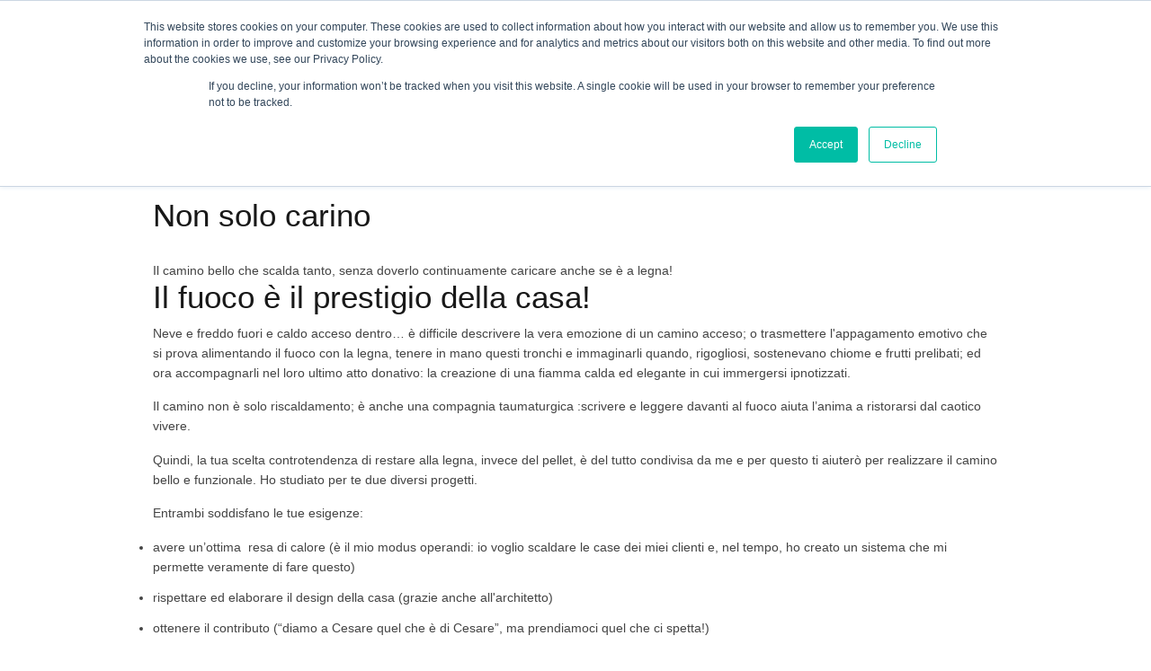

--- FILE ---
content_type: text/html; charset=UTF-8
request_url: https://fuocosicuro.com/zsales-camino-sparther-5-stelle-o-angolare/
body_size: 17750
content:
<!DOCTYPE html> <!--[if lt IE 7 ]><html class="ie ie6" dir="ltr" lang="it-IT" prefix="og: https://ogp.me/ns#"
 xmlns:og="http://ogp.me/ns#"
 xmlns:fb="http://ogp.me/ns/fb#"> <![endif]--> <!--[if IE 7 ]><html class="ie ie7" dir="ltr" lang="it-IT" prefix="og: https://ogp.me/ns#"
 xmlns:og="http://ogp.me/ns#"
 xmlns:fb="http://ogp.me/ns/fb#"> <![endif]--> <!--[if IE 8 ]><html class="ie ie8" dir="ltr" lang="it-IT" prefix="og: https://ogp.me/ns#"
 xmlns:og="http://ogp.me/ns#"
 xmlns:fb="http://ogp.me/ns/fb#"> <![endif]--> <!--[if (gte IE 9)|!(IE)]><!--><html dir="ltr" lang="it-IT" prefix="og: https://ogp.me/ns#"
 xmlns:og="http://ogp.me/ns#"
 xmlns:fb="http://ogp.me/ns/fb#"> <!--<![endif]--><head><meta http-equiv="Content-Type" content="text/html; charset=UTF-8" /><link rel="profile" href="https://gmpg.org/xfn/11" /><meta name="viewport" content="width=device-width, initial-scale=1, maximum-scale=1" /><link rel="pingback" href="https://fuocosicuro.com/xmlrpc.php" /><title>Camino Funzionale 5 stelle: il comodo prestigio della legna &mdash; Fuoco Sicuro</title><meta name="description" content="Il comodo camino a legna che scalda tanto e viene caricato poco grazie alla sua lunga autonomia.
Il prestigio della legna e la comodità di poche cariche!" /><meta name="keywords" content="camino legna, fuoco a legna, focolare, camino designe, lunga autonomia" /><meta property="og:type" content="article" /><meta property="og:url" content="https://fuocosicuro.com/zsales-camino-sparther-5-stelle-o-angolare/" /><meta property="og:title" content="Camino Funzionale 5 stelle: il comodo prestigio della legna &mdash; Fuoco Sicuro" /><meta property="og:description" content="Il comodo camino a legna che scalda tanto e viene caricato poco grazie alla sua lunga autonomia.
Il prestigio della legna e la comodità di poche cariche!" /><title>zsales camino sparther 5 stelle o angolare | Fuoco Sicuro</title><meta name="robots" content="max-image-preview:large" /><link rel="canonical" href="https://fuocosicuro.com/zsales-camino-sparther-5-stelle-o-angolare/" /><meta name="generator" content="All in One SEO (AIOSEO) 4.5.0" /><meta property="og:locale" content="it_IT" /><meta property="og:site_name" content="Fuoco Sicuro | Più Caldo, più sicuro, meno consumo!" /><meta property="og:type" content="article" /><meta property="og:title" content="zsales camino sparther 5 stelle o angolare | Fuoco Sicuro" /><meta property="og:url" content="https://fuocosicuro.com/zsales-camino-sparther-5-stelle-o-angolare/" /><meta property="og:image" content="https://fuocosicuro.com/wp-content/uploads/2019/05/cropped-logofuocosicuropic-1.png" /><meta property="og:image:secure_url" content="https://fuocosicuro.com/wp-content/uploads/2019/05/cropped-logofuocosicuropic-1.png" /><meta property="article:published_time" content="2020-08-07T21:00:47+00:00" /><meta property="article:modified_time" content="2021-04-30T17:11:07+00:00" /><meta name="twitter:card" content="summary" /><meta name="twitter:title" content="zsales camino sparther 5 stelle o angolare | Fuoco Sicuro" /><meta name="twitter:image" content="https://fuocosicuro.com/wp-content/uploads/2019/05/cropped-logofuocosicuropic-1.png" /><meta name="google" content="nositelinkssearchbox" /> <script type="application/ld+json" class="aioseo-schema">{"@context":"https:\/\/schema.org","@graph":[{"@type":"BreadcrumbList","@id":"https:\/\/fuocosicuro.com\/zsales-camino-sparther-5-stelle-o-angolare\/#breadcrumblist","itemListElement":[{"@type":"ListItem","@id":"https:\/\/fuocosicuro.com\/#listItem","position":1,"name":"Home","item":"https:\/\/fuocosicuro.com\/","nextItem":"https:\/\/fuocosicuro.com\/zsales-camino-sparther-5-stelle-o-angolare\/#listItem"},{"@type":"ListItem","@id":"https:\/\/fuocosicuro.com\/zsales-camino-sparther-5-stelle-o-angolare\/#listItem","position":2,"name":"zsales camino sparther 5 stelle o angolare","previousItem":"https:\/\/fuocosicuro.com\/#listItem"}]},{"@type":"Organization","@id":"https:\/\/fuocosicuro.com\/#organization","name":"Fuoco Sicuro","url":"https:\/\/fuocosicuro.com\/","logo":{"@type":"ImageObject","url":"https:\/\/fuocosicuro.com\/wp-content\/uploads\/2019\/05\/cropped-logofuocosicuropic-1.png","@id":"https:\/\/fuocosicuro.com\/zsales-camino-sparther-5-stelle-o-angolare\/#organizationLogo","width":154,"height":45},"image":{"@id":"https:\/\/fuocosicuro.com\/#organizationLogo"}},{"@type":"WebPage","@id":"https:\/\/fuocosicuro.com\/zsales-camino-sparther-5-stelle-o-angolare\/#webpage","url":"https:\/\/fuocosicuro.com\/zsales-camino-sparther-5-stelle-o-angolare\/","name":"zsales camino sparther 5 stelle o angolare | Fuoco Sicuro","inLanguage":"it-IT","isPartOf":{"@id":"https:\/\/fuocosicuro.com\/#website"},"breadcrumb":{"@id":"https:\/\/fuocosicuro.com\/zsales-camino-sparther-5-stelle-o-angolare\/#breadcrumblist"},"datePublished":"2020-08-07T21:00:47+00:00","dateModified":"2021-04-30T17:11:07+00:00"},{"@type":"WebSite","@id":"https:\/\/fuocosicuro.com\/#website","url":"https:\/\/fuocosicuro.com\/","name":"Fuoco Sicuro","description":"Pi\u00f9 Caldo, pi\u00f9 sicuro, meno consumo!","inLanguage":"it-IT","publisher":{"@id":"https:\/\/fuocosicuro.com\/#organization"}}]}</script> <link rel="shortcut icon" href="https://fuocosicuro.com/wp-content/uploads/2017/03/favicon-1.png" /> <script defer src="[data-uri]"></script> <link rel='dns-prefetch' href='//js.hs-scripts.com' /><link rel='dns-prefetch' href='//fonts.googleapis.com' /><link rel="alternate" type="application/rss+xml" title="Fuoco Sicuro &raquo; Feed" href="https://fuocosicuro.com/feed/" /> <script defer src="[data-uri]"></script> <link rel='stylesheet' id='twb-open-sans-css' href='https://fonts.googleapis.com/css?family=Open+Sans%3A300%2C400%2C500%2C600%2C700%2C800&#038;display=swap&#038;ver=6.4.7' type='text/css' media='all' /><link rel='stylesheet' id='twbbwg-global-css' href='https://fuocosicuro.com/wp-content/cache/autoptimize/css/autoptimize_single_98975498b1a122de75a24dd80ade5719.css?ver=1.0.0' type='text/css' media='all' /><style id='wp-emoji-styles-inline-css' type='text/css'>img.wp-smiley, img.emoji {
		display: inline !important;
		border: none !important;
		box-shadow: none !important;
		height: 1em !important;
		width: 1em !important;
		margin: 0 0.07em !important;
		vertical-align: -0.1em !important;
		background: none !important;
		padding: 0 !important;
	}</style><link rel='stylesheet' id='wp-block-library-css' href='https://fuocosicuro.com/wp-includes/css/dist/block-library/style.min.css?ver=6.4.7' type='text/css' media='all' /><style id='wp-block-library-theme-inline-css' type='text/css'>.wp-block-audio figcaption{color:#555;font-size:13px;text-align:center}.is-dark-theme .wp-block-audio figcaption{color:hsla(0,0%,100%,.65)}.wp-block-audio{margin:0 0 1em}.wp-block-code{border:1px solid #ccc;border-radius:4px;font-family:Menlo,Consolas,monaco,monospace;padding:.8em 1em}.wp-block-embed figcaption{color:#555;font-size:13px;text-align:center}.is-dark-theme .wp-block-embed figcaption{color:hsla(0,0%,100%,.65)}.wp-block-embed{margin:0 0 1em}.blocks-gallery-caption{color:#555;font-size:13px;text-align:center}.is-dark-theme .blocks-gallery-caption{color:hsla(0,0%,100%,.65)}.wp-block-image figcaption{color:#555;font-size:13px;text-align:center}.is-dark-theme .wp-block-image figcaption{color:hsla(0,0%,100%,.65)}.wp-block-image{margin:0 0 1em}.wp-block-pullquote{border-bottom:4px solid;border-top:4px solid;color:currentColor;margin-bottom:1.75em}.wp-block-pullquote cite,.wp-block-pullquote footer,.wp-block-pullquote__citation{color:currentColor;font-size:.8125em;font-style:normal;text-transform:uppercase}.wp-block-quote{border-left:.25em solid;margin:0 0 1.75em;padding-left:1em}.wp-block-quote cite,.wp-block-quote footer{color:currentColor;font-size:.8125em;font-style:normal;position:relative}.wp-block-quote.has-text-align-right{border-left:none;border-right:.25em solid;padding-left:0;padding-right:1em}.wp-block-quote.has-text-align-center{border:none;padding-left:0}.wp-block-quote.is-large,.wp-block-quote.is-style-large,.wp-block-quote.is-style-plain{border:none}.wp-block-search .wp-block-search__label{font-weight:700}.wp-block-search__button{border:1px solid #ccc;padding:.375em .625em}:where(.wp-block-group.has-background){padding:1.25em 2.375em}.wp-block-separator.has-css-opacity{opacity:.4}.wp-block-separator{border:none;border-bottom:2px solid;margin-left:auto;margin-right:auto}.wp-block-separator.has-alpha-channel-opacity{opacity:1}.wp-block-separator:not(.is-style-wide):not(.is-style-dots){width:100px}.wp-block-separator.has-background:not(.is-style-dots){border-bottom:none;height:1px}.wp-block-separator.has-background:not(.is-style-wide):not(.is-style-dots){height:2px}.wp-block-table{margin:0 0 1em}.wp-block-table td,.wp-block-table th{word-break:normal}.wp-block-table figcaption{color:#555;font-size:13px;text-align:center}.is-dark-theme .wp-block-table figcaption{color:hsla(0,0%,100%,.65)}.wp-block-video figcaption{color:#555;font-size:13px;text-align:center}.is-dark-theme .wp-block-video figcaption{color:hsla(0,0%,100%,.65)}.wp-block-video{margin:0 0 1em}.wp-block-template-part.has-background{margin-bottom:0;margin-top:0;padding:1.25em 2.375em}</style><link rel='stylesheet' id='activecampaign-form-block-css' href='https://fuocosicuro.com/wp-content/cache/autoptimize/css/autoptimize_single_8e923460e25c1569200c2c66a4caf124.css?ver=1700641975' type='text/css' media='all' /><style id='classic-theme-styles-inline-css' type='text/css'>/*! This file is auto-generated */
.wp-block-button__link{color:#fff;background-color:#32373c;border-radius:9999px;box-shadow:none;text-decoration:none;padding:calc(.667em + 2px) calc(1.333em + 2px);font-size:1.125em}.wp-block-file__button{background:#32373c;color:#fff;text-decoration:none}</style><style id='global-styles-inline-css' type='text/css'>body{--wp--preset--color--black: #000000;--wp--preset--color--cyan-bluish-gray: #abb8c3;--wp--preset--color--white: #ffffff;--wp--preset--color--pale-pink: #f78da7;--wp--preset--color--vivid-red: #cf2e2e;--wp--preset--color--luminous-vivid-orange: #ff6900;--wp--preset--color--luminous-vivid-amber: #fcb900;--wp--preset--color--light-green-cyan: #7bdcb5;--wp--preset--color--vivid-green-cyan: #00d084;--wp--preset--color--pale-cyan-blue: #8ed1fc;--wp--preset--color--vivid-cyan-blue: #0693e3;--wp--preset--color--vivid-purple: #9b51e0;--wp--preset--gradient--vivid-cyan-blue-to-vivid-purple: linear-gradient(135deg,rgba(6,147,227,1) 0%,rgb(155,81,224) 100%);--wp--preset--gradient--light-green-cyan-to-vivid-green-cyan: linear-gradient(135deg,rgb(122,220,180) 0%,rgb(0,208,130) 100%);--wp--preset--gradient--luminous-vivid-amber-to-luminous-vivid-orange: linear-gradient(135deg,rgba(252,185,0,1) 0%,rgba(255,105,0,1) 100%);--wp--preset--gradient--luminous-vivid-orange-to-vivid-red: linear-gradient(135deg,rgba(255,105,0,1) 0%,rgb(207,46,46) 100%);--wp--preset--gradient--very-light-gray-to-cyan-bluish-gray: linear-gradient(135deg,rgb(238,238,238) 0%,rgb(169,184,195) 100%);--wp--preset--gradient--cool-to-warm-spectrum: linear-gradient(135deg,rgb(74,234,220) 0%,rgb(151,120,209) 20%,rgb(207,42,186) 40%,rgb(238,44,130) 60%,rgb(251,105,98) 80%,rgb(254,248,76) 100%);--wp--preset--gradient--blush-light-purple: linear-gradient(135deg,rgb(255,206,236) 0%,rgb(152,150,240) 100%);--wp--preset--gradient--blush-bordeaux: linear-gradient(135deg,rgb(254,205,165) 0%,rgb(254,45,45) 50%,rgb(107,0,62) 100%);--wp--preset--gradient--luminous-dusk: linear-gradient(135deg,rgb(255,203,112) 0%,rgb(199,81,192) 50%,rgb(65,88,208) 100%);--wp--preset--gradient--pale-ocean: linear-gradient(135deg,rgb(255,245,203) 0%,rgb(182,227,212) 50%,rgb(51,167,181) 100%);--wp--preset--gradient--electric-grass: linear-gradient(135deg,rgb(202,248,128) 0%,rgb(113,206,126) 100%);--wp--preset--gradient--midnight: linear-gradient(135deg,rgb(2,3,129) 0%,rgb(40,116,252) 100%);--wp--preset--font-size--small: 13px;--wp--preset--font-size--medium: 20px;--wp--preset--font-size--large: 36px;--wp--preset--font-size--x-large: 42px;--wp--preset--spacing--20: 0.44rem;--wp--preset--spacing--30: 0.67rem;--wp--preset--spacing--40: 1rem;--wp--preset--spacing--50: 1.5rem;--wp--preset--spacing--60: 2.25rem;--wp--preset--spacing--70: 3.38rem;--wp--preset--spacing--80: 5.06rem;--wp--preset--shadow--natural: 6px 6px 9px rgba(0, 0, 0, 0.2);--wp--preset--shadow--deep: 12px 12px 50px rgba(0, 0, 0, 0.4);--wp--preset--shadow--sharp: 6px 6px 0px rgba(0, 0, 0, 0.2);--wp--preset--shadow--outlined: 6px 6px 0px -3px rgba(255, 255, 255, 1), 6px 6px rgba(0, 0, 0, 1);--wp--preset--shadow--crisp: 6px 6px 0px rgba(0, 0, 0, 1);}:where(.is-layout-flex){gap: 0.5em;}:where(.is-layout-grid){gap: 0.5em;}body .is-layout-flow > .alignleft{float: left;margin-inline-start: 0;margin-inline-end: 2em;}body .is-layout-flow > .alignright{float: right;margin-inline-start: 2em;margin-inline-end: 0;}body .is-layout-flow > .aligncenter{margin-left: auto !important;margin-right: auto !important;}body .is-layout-constrained > .alignleft{float: left;margin-inline-start: 0;margin-inline-end: 2em;}body .is-layout-constrained > .alignright{float: right;margin-inline-start: 2em;margin-inline-end: 0;}body .is-layout-constrained > .aligncenter{margin-left: auto !important;margin-right: auto !important;}body .is-layout-constrained > :where(:not(.alignleft):not(.alignright):not(.alignfull)){max-width: var(--wp--style--global--content-size);margin-left: auto !important;margin-right: auto !important;}body .is-layout-constrained > .alignwide{max-width: var(--wp--style--global--wide-size);}body .is-layout-flex{display: flex;}body .is-layout-flex{flex-wrap: wrap;align-items: center;}body .is-layout-flex > *{margin: 0;}body .is-layout-grid{display: grid;}body .is-layout-grid > *{margin: 0;}:where(.wp-block-columns.is-layout-flex){gap: 2em;}:where(.wp-block-columns.is-layout-grid){gap: 2em;}:where(.wp-block-post-template.is-layout-flex){gap: 1.25em;}:where(.wp-block-post-template.is-layout-grid){gap: 1.25em;}.has-black-color{color: var(--wp--preset--color--black) !important;}.has-cyan-bluish-gray-color{color: var(--wp--preset--color--cyan-bluish-gray) !important;}.has-white-color{color: var(--wp--preset--color--white) !important;}.has-pale-pink-color{color: var(--wp--preset--color--pale-pink) !important;}.has-vivid-red-color{color: var(--wp--preset--color--vivid-red) !important;}.has-luminous-vivid-orange-color{color: var(--wp--preset--color--luminous-vivid-orange) !important;}.has-luminous-vivid-amber-color{color: var(--wp--preset--color--luminous-vivid-amber) !important;}.has-light-green-cyan-color{color: var(--wp--preset--color--light-green-cyan) !important;}.has-vivid-green-cyan-color{color: var(--wp--preset--color--vivid-green-cyan) !important;}.has-pale-cyan-blue-color{color: var(--wp--preset--color--pale-cyan-blue) !important;}.has-vivid-cyan-blue-color{color: var(--wp--preset--color--vivid-cyan-blue) !important;}.has-vivid-purple-color{color: var(--wp--preset--color--vivid-purple) !important;}.has-black-background-color{background-color: var(--wp--preset--color--black) !important;}.has-cyan-bluish-gray-background-color{background-color: var(--wp--preset--color--cyan-bluish-gray) !important;}.has-white-background-color{background-color: var(--wp--preset--color--white) !important;}.has-pale-pink-background-color{background-color: var(--wp--preset--color--pale-pink) !important;}.has-vivid-red-background-color{background-color: var(--wp--preset--color--vivid-red) !important;}.has-luminous-vivid-orange-background-color{background-color: var(--wp--preset--color--luminous-vivid-orange) !important;}.has-luminous-vivid-amber-background-color{background-color: var(--wp--preset--color--luminous-vivid-amber) !important;}.has-light-green-cyan-background-color{background-color: var(--wp--preset--color--light-green-cyan) !important;}.has-vivid-green-cyan-background-color{background-color: var(--wp--preset--color--vivid-green-cyan) !important;}.has-pale-cyan-blue-background-color{background-color: var(--wp--preset--color--pale-cyan-blue) !important;}.has-vivid-cyan-blue-background-color{background-color: var(--wp--preset--color--vivid-cyan-blue) !important;}.has-vivid-purple-background-color{background-color: var(--wp--preset--color--vivid-purple) !important;}.has-black-border-color{border-color: var(--wp--preset--color--black) !important;}.has-cyan-bluish-gray-border-color{border-color: var(--wp--preset--color--cyan-bluish-gray) !important;}.has-white-border-color{border-color: var(--wp--preset--color--white) !important;}.has-pale-pink-border-color{border-color: var(--wp--preset--color--pale-pink) !important;}.has-vivid-red-border-color{border-color: var(--wp--preset--color--vivid-red) !important;}.has-luminous-vivid-orange-border-color{border-color: var(--wp--preset--color--luminous-vivid-orange) !important;}.has-luminous-vivid-amber-border-color{border-color: var(--wp--preset--color--luminous-vivid-amber) !important;}.has-light-green-cyan-border-color{border-color: var(--wp--preset--color--light-green-cyan) !important;}.has-vivid-green-cyan-border-color{border-color: var(--wp--preset--color--vivid-green-cyan) !important;}.has-pale-cyan-blue-border-color{border-color: var(--wp--preset--color--pale-cyan-blue) !important;}.has-vivid-cyan-blue-border-color{border-color: var(--wp--preset--color--vivid-cyan-blue) !important;}.has-vivid-purple-border-color{border-color: var(--wp--preset--color--vivid-purple) !important;}.has-vivid-cyan-blue-to-vivid-purple-gradient-background{background: var(--wp--preset--gradient--vivid-cyan-blue-to-vivid-purple) !important;}.has-light-green-cyan-to-vivid-green-cyan-gradient-background{background: var(--wp--preset--gradient--light-green-cyan-to-vivid-green-cyan) !important;}.has-luminous-vivid-amber-to-luminous-vivid-orange-gradient-background{background: var(--wp--preset--gradient--luminous-vivid-amber-to-luminous-vivid-orange) !important;}.has-luminous-vivid-orange-to-vivid-red-gradient-background{background: var(--wp--preset--gradient--luminous-vivid-orange-to-vivid-red) !important;}.has-very-light-gray-to-cyan-bluish-gray-gradient-background{background: var(--wp--preset--gradient--very-light-gray-to-cyan-bluish-gray) !important;}.has-cool-to-warm-spectrum-gradient-background{background: var(--wp--preset--gradient--cool-to-warm-spectrum) !important;}.has-blush-light-purple-gradient-background{background: var(--wp--preset--gradient--blush-light-purple) !important;}.has-blush-bordeaux-gradient-background{background: var(--wp--preset--gradient--blush-bordeaux) !important;}.has-luminous-dusk-gradient-background{background: var(--wp--preset--gradient--luminous-dusk) !important;}.has-pale-ocean-gradient-background{background: var(--wp--preset--gradient--pale-ocean) !important;}.has-electric-grass-gradient-background{background: var(--wp--preset--gradient--electric-grass) !important;}.has-midnight-gradient-background{background: var(--wp--preset--gradient--midnight) !important;}.has-small-font-size{font-size: var(--wp--preset--font-size--small) !important;}.has-medium-font-size{font-size: var(--wp--preset--font-size--medium) !important;}.has-large-font-size{font-size: var(--wp--preset--font-size--large) !important;}.has-x-large-font-size{font-size: var(--wp--preset--font-size--x-large) !important;}
.wp-block-navigation a:where(:not(.wp-element-button)){color: inherit;}
:where(.wp-block-post-template.is-layout-flex){gap: 1.25em;}:where(.wp-block-post-template.is-layout-grid){gap: 1.25em;}
:where(.wp-block-columns.is-layout-flex){gap: 2em;}:where(.wp-block-columns.is-layout-grid){gap: 2em;}
.wp-block-pullquote{font-size: 1.5em;line-height: 1.6;}</style><link rel='stylesheet' id='lana-downloads-manager-css' href='https://fuocosicuro.com/wp-content/cache/autoptimize/css/autoptimize_single_f174ede7ba680e9216efb7b98774e8f9.css?ver=1.8.1' type='text/css' media='all' /><link rel='stylesheet' id='bwg_fonts-css' href='https://fuocosicuro.com/wp-content/cache/autoptimize/css/autoptimize_single_a9df041d122839ca80bde8891d0e7e14.css?ver=0.0.1' type='text/css' media='all' /><link rel='stylesheet' id='sumoselect-css' href='https://fuocosicuro.com/wp-content/plugins/photo-gallery/css/sumoselect.min.css?ver=3.4.6' type='text/css' media='all' /><link rel='stylesheet' id='mCustomScrollbar-css' href='https://fuocosicuro.com/wp-content/plugins/photo-gallery/css/jquery.mCustomScrollbar.min.css?ver=3.1.5' type='text/css' media='all' /><link rel='stylesheet' id='bwg_googlefonts-css' href='https://fonts.googleapis.com/css?family=Ubuntu&#038;subset=greek,latin,greek-ext,vietnamese,cyrillic-ext,latin-ext,cyrillic' type='text/css' media='all' /><link rel='stylesheet' id='bwg_frontend-css' href='https://fuocosicuro.com/wp-content/plugins/photo-gallery/css/styles.min.css?ver=1.8.18' type='text/css' media='all' /><link rel='stylesheet' id='schema-lite-style-css' href='https://fuocosicuro.com/wp-content/cache/autoptimize/css/autoptimize_single_0e7763d6c2ca01b35d3499a0d1713c66.css?ver=6.4.7' type='text/css' media='all' /><style id='schema-lite-style-inline-css' type='text/css'>#site-header, #navigation.mobile-menu-wrapper { background-image: url(''); }
		.primary-navigation #navigation li:hover > a, #tabber .inside li .meta b,footer .widget li a:hover,.fn a,.reply a,#tabber .inside li div.info .entry-title a:hover, #navigation ul ul a:hover,.single_post a:not(.wp-block-button__link), a:hover, .sidebar.c-4-12 .textwidget a, #site-footer .textwidget a, #commentform a, #tabber .inside li a, .copyrights a:hover, a, .sidebar.c-4-12 a:hover, .top a:hover, footer .tagcloud a:hover, .title a, .related-posts .post:hover .title { color: #3566b2; }

		#navigation ul li.current-menu-item a { color: #3566b2!important; }

		.nav-previous a:hover, .nav-next a:hover, #commentform input#submit, #searchform input[type='submit'], .home_menu_item, .currenttext, .pagination a:hover, .mts-subscribe input[type='submit'], .pagination .current, .woocommerce nav.woocommerce-pagination ul li a:focus, .woocommerce nav.woocommerce-pagination ul li a:hover, .woocommerce nav.woocommerce-pagination ul li span.current, .woocommerce-product-search input[type='submit'], .woocommerce a.button, .woocommerce-page a.button, .woocommerce button.button, .woocommerce-page button.button, .woocommerce input.button, .woocommerce-page input.button, .woocommerce #respond input#submit, .woocommerce-page #respond input#submit, .woocommerce #content input.button, .woocommerce-page #content input.button, .featured-thumbnail .latestPost-review-wrapper.wp-review-show-total, .tagcloud a, .woocommerce nav.woocommerce-pagination ul li span.current, .woocommerce-page nav.woocommerce-pagination ul li span.current, .woocommerce #content nav.woocommerce-pagination ul li span.current, .woocommerce-page #content nav.woocommerce-pagination ul li span.current, .woocommerce nav.woocommerce-pagination ul li a:hover, .woocommerce-page nav.woocommerce-pagination ul li a:hover, .woocommerce #content nav.woocommerce-pagination ul li a:hover, .woocommerce-page #content nav.woocommerce-pagination ul li a:hover, #searchform input[type='submit'], .woocommerce-product-search input[type='submit'] { background-color: #3566b2; }

		.woocommerce nav.woocommerce-pagination ul li span.current, .woocommerce-page nav.woocommerce-pagination ul li span.current, .woocommerce #content nav.woocommerce-pagination ul li span.current, .woocommerce-page #content nav.woocommerce-pagination ul li span.current, .woocommerce nav.woocommerce-pagination ul li a:hover, .woocommerce-page nav.woocommerce-pagination ul li a:hover, .woocommerce #content nav.woocommerce-pagination ul li a:hover, .woocommerce-page #content nav.woocommerce-pagination ul li a:hover, .woocommerce nav.woocommerce-pagination ul li a:focus, .woocommerce-page nav.woocommerce-pagination ul li a:focus, .woocommerce #content nav.woocommerce-pagination ul li a:focus, .woocommerce-page #content nav.woocommerce-pagination ul li a:focus, .pagination .current, .tagcloud a { border-color: #3566b2; }
		.corner { border-color: transparent transparent #3566b2 transparent;}

		footer, #commentform input#submit:hover, .featured-thumbnail .latestPost-review-wrapper { background-color: #ff4e54; }</style><link rel='stylesheet' id='schema-lite-fonts-css' href='https://fonts.googleapis.com/css?family=Roboto%20Slab%3A300%2C400%7CRaleway%3A400%2C500%2C700&#038;subset=latin-ext' type='text/css' media='all' /><link rel='stylesheet' id='__EPYT__style-css' href='https://fuocosicuro.com/wp-content/plugins/youtube-embed-plus/styles/ytprefs.min.css?ver=14.2' type='text/css' media='all' /><style id='__EPYT__style-inline-css' type='text/css'>.epyt-gallery-thumb {
                        width: 33.333%;
                }</style><link rel='stylesheet' id='optimizepress-page-style-css' href='https://fuocosicuro.com/wp-content/plugins/optimizePressPlugin/pages/marketing/1/style.min.css?ver=2.5.13' type='text/css' media='all' /><link rel='stylesheet' id='optimizepress-default-css' href='https://fuocosicuro.com/wp-content/plugins/optimizePressPlugin/lib/assets/default.min.css?ver=2.5.13' type='text/css' media='all' /> <script type="text/javascript" src="https://fuocosicuro.com/wp-includes/js/jquery/jquery.min.js?ver=3.7.1" id="jquery-core-js"></script> <script defer type="text/javascript" src="https://fuocosicuro.com/wp-includes/js/jquery/jquery-migrate.min.js?ver=3.4.1" id="jquery-migrate-js"></script> <script defer id="optimizepress-op-jquery-base-all-js-extra" src="[data-uri]"></script> <script defer type="text/javascript" src="https://fuocosicuro.com/wp-content/plugins/optimizePressPlugin/lib/js/op-jquery-base-all.min.js?ver=2.5.13" id="optimizepress-op-jquery-base-all-js"></script> <script defer type="text/javascript" src="https://fuocosicuro.com/wp-content/cache/autoptimize/js/autoptimize_single_3fb461c1b082f494c9e0eaaafcf8bd72.js?ver=1.2.2" id="twbbwg-circle-js"></script> <script defer id="twbbwg-global-js-extra" src="[data-uri]"></script> <script defer type="text/javascript" src="https://fuocosicuro.com/wp-content/cache/autoptimize/js/autoptimize_single_0acd85d22ed4596bd15b48234d4bae31.js?ver=1.0.0" id="twbbwg-global-js"></script> <script defer type="text/javascript" src="https://fuocosicuro.com/wp-content/plugins/photo-gallery/js/jquery.sumoselect.min.js?ver=3.4.6" id="sumoselect-js"></script> <script defer type="text/javascript" src="https://fuocosicuro.com/wp-content/plugins/photo-gallery/js/tocca.min.js?ver=2.0.9" id="bwg_mobile-js"></script> <script defer type="text/javascript" src="https://fuocosicuro.com/wp-content/plugins/photo-gallery/js/jquery.mCustomScrollbar.concat.min.js?ver=3.1.5" id="mCustomScrollbar-js"></script> <script defer type="text/javascript" src="https://fuocosicuro.com/wp-content/plugins/photo-gallery/js/jquery.fullscreen.min.js?ver=0.6.0" id="jquery-fullscreen-js"></script> <script defer id="bwg_frontend-js-extra" src="[data-uri]"></script> <script defer type="text/javascript" src="https://fuocosicuro.com/wp-content/plugins/photo-gallery/js/scripts.min.js?ver=1.8.18" id="bwg_frontend-js"></script> <script defer type="text/javascript" src="https://fuocosicuro.com/wp-content/cache/autoptimize/js/autoptimize_single_8f105d1f44ba37cf8219b096aa18e76d.js?ver=6.4.7" id="schema-lite-customscripts-js"></script> <script defer type="text/javascript" src="https://fuocosicuro.com/wp-content/plugins/pixelyoursite/dist/scripts/jquery.bind-first-0.2.3.min.js?ver=6.4.7" id="jquery-bind-first-js"></script> <script defer type="text/javascript" src="https://fuocosicuro.com/wp-content/plugins/pixelyoursite/dist/scripts/js.cookie-2.1.3.min.js?ver=2.1.3" id="js-cookie-pys-js"></script> <script type="text/javascript" id="pys-js-extra">var pysOptions = {"staticEvents":{"facebook":{"init_event":[{"delay":0,"type":"static","name":"PageView","pixelIds":["511884170152171"],"eventID":"0b17b133-0942-4196-bb9d-aaad074b3f4d","params":{"page_title":"zsales camino sparther 5 stelle o angolare","post_type":"page","post_id":30572,"plugin":"PixelYourSite","user_role":"guest","event_url":"fuocosicuro.com\/zsales-camino-sparther-5-stelle-o-angolare\/"},"e_id":"init_event","ids":[],"hasTimeWindow":false,"timeWindow":0,"woo_order":"","edd_order":""}]}},"dynamicEvents":{"automatic_event_form":{"facebook":{"delay":0,"type":"dyn","name":"Form","pixelIds":["511884170152171"],"eventID":"eb903004-6a93-4157-b6d6-355b16757de9","params":{"page_title":"zsales camino sparther 5 stelle o angolare","post_type":"page","post_id":30572,"plugin":"PixelYourSite","user_role":"guest","event_url":"fuocosicuro.com\/zsales-camino-sparther-5-stelle-o-angolare\/"},"e_id":"automatic_event_form","ids":[],"hasTimeWindow":false,"timeWindow":0,"woo_order":"","edd_order":""}},"automatic_event_download":{"facebook":{"delay":0,"type":"dyn","name":"Download","extensions":["","doc","exe","js","pdf","ppt","tgz","zip","xls"],"pixelIds":["511884170152171"],"eventID":"9b200142-e713-4afd-90e6-2cd62090a155","params":{"page_title":"zsales camino sparther 5 stelle o angolare","post_type":"page","post_id":30572,"plugin":"PixelYourSite","user_role":"guest","event_url":"fuocosicuro.com\/zsales-camino-sparther-5-stelle-o-angolare\/"},"e_id":"automatic_event_download","ids":[],"hasTimeWindow":false,"timeWindow":0,"woo_order":"","edd_order":""}},"automatic_event_comment":{"facebook":{"delay":0,"type":"dyn","name":"Comment","pixelIds":["511884170152171"],"eventID":"bebe4357-57f1-4a6d-8b8f-d3d22105555c","params":{"page_title":"zsales camino sparther 5 stelle o angolare","post_type":"page","post_id":30572,"plugin":"PixelYourSite","user_role":"guest","event_url":"fuocosicuro.com\/zsales-camino-sparther-5-stelle-o-angolare\/"},"e_id":"automatic_event_comment","ids":[],"hasTimeWindow":false,"timeWindow":0,"woo_order":"","edd_order":""}}},"triggerEvents":[],"triggerEventTypes":[],"facebook":{"pixelIds":["511884170152171"],"advancedMatching":[],"advancedMatchingEnabled":false,"removeMetadata":false,"contentParams":{"post_type":"page","post_id":30572,"content_name":"zsales camino sparther 5 stelle o angolare"},"commentEventEnabled":true,"wooVariableAsSimple":false,"downloadEnabled":true,"formEventEnabled":true,"serverApiEnabled":true,"wooCRSendFromServer":false,"send_external_id":null},"debug":"","siteUrl":"https:\/\/fuocosicuro.com","ajaxUrl":"https:\/\/fuocosicuro.com\/wp-admin\/admin-ajax.php","ajax_event":"f233b0fce4","enable_remove_download_url_param":"1","cookie_duration":"7","last_visit_duration":"60","enable_success_send_form":"","ajaxForServerEvent":"1","send_external_id":"1","external_id_expire":"180","gdpr":{"ajax_enabled":false,"all_disabled_by_api":false,"facebook_disabled_by_api":false,"analytics_disabled_by_api":false,"google_ads_disabled_by_api":false,"pinterest_disabled_by_api":false,"bing_disabled_by_api":false,"externalID_disabled_by_api":false,"facebook_prior_consent_enabled":true,"analytics_prior_consent_enabled":true,"google_ads_prior_consent_enabled":null,"pinterest_prior_consent_enabled":true,"bing_prior_consent_enabled":true,"cookiebot_integration_enabled":false,"cookiebot_facebook_consent_category":"marketing","cookiebot_analytics_consent_category":"statistics","cookiebot_tiktok_consent_category":"marketing","cookiebot_google_ads_consent_category":null,"cookiebot_pinterest_consent_category":"marketing","cookiebot_bing_consent_category":"marketing","consent_magic_integration_enabled":false,"real_cookie_banner_integration_enabled":false,"cookie_notice_integration_enabled":false,"cookie_law_info_integration_enabled":false},"cookie":{"disabled_all_cookie":false,"disabled_advanced_form_data_cookie":false,"disabled_landing_page_cookie":false,"disabled_first_visit_cookie":false,"disabled_trafficsource_cookie":false,"disabled_utmTerms_cookie":false,"disabled_utmId_cookie":false},"woo":{"enabled":false},"edd":{"enabled":false}};</script> <script defer type="text/javascript" src="https://fuocosicuro.com/wp-content/cache/autoptimize/js/autoptimize_single_2f7eaa3145f3d49d4d8abbdaff1005ee.js?ver=9.4.7.1" id="pys-js"></script> <script defer id="__ytprefs__-js-extra" src="[data-uri]"></script> <script defer type="text/javascript" src="https://fuocosicuro.com/wp-content/plugins/youtube-embed-plus/scripts/ytprefs.min.js?ver=14.2" id="__ytprefs__-js"></script> <script defer type="text/javascript" src="https://fuocosicuro.com/wp-content/plugins/youtube-embed-plus/scripts/jquery.cookie.min.js?ver=14.2" id="__jquery_cookie__-js"></script> <link rel="https://api.w.org/" href="https://fuocosicuro.com/wp-json/" /><link rel="alternate" type="application/json" href="https://fuocosicuro.com/wp-json/wp/v2/pages/30572" /><link rel="EditURI" type="application/rsd+xml" title="RSD" href="https://fuocosicuro.com/xmlrpc.php?rsd" /><meta name="generator" content="WordPress 6.4.7" /><link rel='shortlink' href='https://fuocosicuro.com/?p=30572' /><link rel="alternate" type="application/json+oembed" href="https://fuocosicuro.com/wp-json/oembed/1.0/embed?url=https%3A%2F%2Ffuocosicuro.com%2Fzsales-camino-sparther-5-stelle-o-angolare%2F" /><link rel="alternate" type="text/xml+oembed" href="https://fuocosicuro.com/wp-json/oembed/1.0/embed?url=https%3A%2F%2Ffuocosicuro.com%2Fzsales-camino-sparther-5-stelle-o-angolare%2F&#038;format=xml" /><meta property="fb:app_id" content="1960811694142479"/> <script defer src="https://www.googletagmanager.com/gtag/js?id=UA-198586958-1"></script> <script defer src="[data-uri]"></script>  <script defer src="[data-uri]"></script> <meta name="facebook-domain-verification" content="b2xtuaa8gnkxagqz1u1p2etn9rrxi0" /> <!--[if (gte IE 6)&(lte IE 8)]> <script type="text/javascript" src="https://fuocosicuro.com/wp-content/plugins/optimizePressPlugin/lib/js/selectivizr-1.0.2-min.js?ver=1.0.2"></script> <![endif]--> <!--[if lt IE 9]> <script src="https://fuocosicuro.com/wp-content/plugins/optimizePressPlugin/lib/js//html5shiv.min.js"></script> <![endif]--><style type="text/css" id="op_header_css">.latest-post .continue-reading a, .post-content .continue-reading a, .older-post .continue-reading a,.main-content-area .single-post-content a,.featured-panel a,.sub-footer a, .main-sidebar a, .toggle-panel .toggle-panel-toggle-text{text-decoration:none}.latest-post .continue-reading a:hover, .post-content .continue-reading a:hover, .older-post .continue-reading a:hover,.main-content-area .single-post-content a:hover,.featured-panel a:hover,.sub-footer a:hover, .main-sidebar a:hover, .toggle-panel .toggle-panel-toggle-text:hover{text-decoration:none}a, a:visited, a:link{text-decoration:none}a:hover{text-decoration:none}.featured-panel a{text-decoration:none}.featured-panel a:hover{text-decoration:none}body{background-color:#ffffff !important}a,a:visited{text-decoration:none}a:hover{text-decoration:none}.footer-navigation ul li a{text-decoration:none}.footer-navigation ul li a:hover{text-decoration:none}.footer a{text-decoration:none}.footer a:hover{text-decoration:none}.footer small.footer-copyright a{text-decoration:none}.footer small.footer-copyright a:hover{text-decoration:none}.footer small.footer-disclaimer a{text-decoration:none}.footer small.footer-disclaimer a:hover{text-decoration:none}</style><meta name="generator" content="Powered by WPBakery Page Builder - drag and drop page builder for WordPress."/><style type="text/css">.broken_link, a.broken_link {
	text-decoration: line-through;
}</style><style type="text/css">.site-title a,
			.site-description, #navigation a {
				color: #ff4e54;
			}</style><style type="text/css" id="custom-background-css">body.custom-background { background-color: #ff4e54; }</style><link rel="icon" href="https://fuocosicuro.com/wp-content/uploads/2019/02/cropped-fuoco_sicuro-32x32.jpg" sizes="32x32" /><link rel="icon" href="https://fuocosicuro.com/wp-content/uploads/2019/02/cropped-fuoco_sicuro-192x192.jpg" sizes="192x192" /><link rel="apple-touch-icon" href="https://fuocosicuro.com/wp-content/uploads/2019/02/cropped-fuoco_sicuro-180x180.jpg" /><meta name="msapplication-TileImage" content="https://fuocosicuro.com/wp-content/uploads/2019/02/cropped-fuoco_sicuro-270x270.jpg" /><style type="text/css" id="wp-custom-css">/* Header */
body > header{float:left;width:100%;position:relative;}
#site-header{position:relative;float:left;width:100%;z-index:99;padding:0;background:#fff;}
.site-branding{position:relative;float:left;margin:0 auto;overflow:hidden;padding:22px 0 21px;}
.site-branding h1, .site-branding h2{font-size:28px;display:inline-block;line-height:1;margin:0;text-transform:uppercase;}
#logo a{color:#ffffff;display:block;}
.site-description{margin-top:-18px;margin-bottom:10px;}</style><noscript><style>.wpb_animate_when_almost_visible { opacity: 1; }</style></noscript></head><body data-rsssl=1 class="page-template-default page page-id-30572 custom-background wp-custom-logo wp-embed-responsive op-live-editor-page op-plugin group-blog wpb-js-composer js-comp-ver-6.6.0 vc_responsive"><div class="container main-content"><div class="full-width product-feature-tour"><div class="row cf"><div class="fixed-width"><h2>Camino Funzionale 5 stelle: il comodo prestigio della legna</h2></div></div></div><div id="content_area" class=""><div  class="row one-column cf ui-sortable   " id="le_body_row_1" data-style=""><div class="fixed-width"><div class="one-column column cols" id="le_body_row_1_col_1"><div class="element-container cf" data-style="" id="le_body_row_1_col_1_el_1"><div class="element"><h2 style='text-align:center;'><h1 style="text-align: center;">Camino a legna funzionale</h1><br /><h2><span style="font-weight: 400;">Non solo carino</span></h2><br /> <span style="font-weight: 400;">Il camino bello che scalda tanto, senza doverlo continuamente caricare anche se è a legna!</span></h2></div></div><div class="element-container cf" data-style="" id="le_body_row_1_col_1_el_2"><div class="element"><div class="op-text-block" style="width:100%;text-align: left;"><h2><span style="font-weight: 400;">Il fuoco è il prestigio della casa!</span></h2><p><span style="font-weight: 400;">Neve e freddo fuori e caldo acceso dentro… è difficile descrivere la vera emozione di un camino acceso; o trasmettere l'appagamento emotivo che si prova alimentando il fuoco con la legna, tenere in mano questi tronchi e immaginarli quando, rigogliosi, sostenevano chiome e frutti prelibati; ed ora accompagnarli nel loro ultimo atto donativo: la creazione di una fiamma calda ed elegante in cui immergersi ipnotizzati.</span></p><p><span style="font-weight: 400;">Il camino non è solo riscaldamento; è anche una compagnia taumaturgica :scrivere e leggere davanti al fuoco aiuta l’anima a ristorarsi dal caotico vivere.</span></p><p><span style="font-weight: 400;">Quindi, la tua scelta controtendenza di restare alla legna, invece del pellet, è del tutto condivisa da me e per questo ti aiuterò per realizzare il camino bello e funzionale. Ho studiato per te due diversi progetti. </span></p><p><span style="font-weight: 400;">Entrambi soddisfano le tue esigenze:</span></p><ul><li style="font-weight: 400;"><span style="font-weight: 400;">avere un’ottima  resa di calore (è il mio modus operandi: io voglio scaldare le case dei miei clienti e, nel tempo, ho creato un sistema che mi permette veramente di fare questo)</span></li><li style="font-weight: 400;"><span style="font-weight: 400;">rispettare ed elaborare il design della casa (grazie anche all'architetto)</span></li><li style="font-weight: 400;"><span style="font-weight: 400;">ottenere il contributo (“diamo a Cesare quel che è di Cesare”, ma prendiamoci quel che ci spetta!)</span></li><li style="font-weight: 400;"><span style="font-weight: 400;">non farti rimpiangere il pellet (sì perché prima di tutto un camino oltre ad essere bello deve essere FUNZIONALE. Un camino scomodo e brigoso perde tutta la sua bellezza)</span></li></ul><h2><span style="font-weight: 400;">Non essere schiavo del fuoco</span></h2><p><span style="font-weight: 400;">Il camino deve essere l’impianto FUNZIONALE, non solo estetico. Grazie al materiale refrattario, alla combustione prestigiosa e con un impianto strategico potrai caricarlo solo 4 volte al giorno (giorno di 24 ore).</span></p><p><span style="font-weight: 400;">I camini tedeschi, celle di combustione (così si fanno tradurre in italiano), mi stanno facendo fare sempre un'ottima figura che grazie al materiale refrattario, necessario per raggiungere altissime temperature (solo se il refrattario è di alta qualità lo può fare) e ad un giro fumi ben progettato, garantiscono la migliore resa possibile (il frontale è classificato 5 stelle, quasi impossibile da raggiungere).</span></p><p><span style="font-weight: 400;">All’ottima qualità del generatore si aggiunge il metodo di montaggio che non lascia nulla al caso. </span></p><p><span style="font-weight: 400;">Progetto dopo progetto, inoltre, ho imparato a sostituire il cartongesso con i pannelli in silicato, esteticamente uguali ma ben differenti nella sicurezza e nella resa.</span></p><p><span style="font-weight: 400;">Si dovrà solo scegliere se mettere un silicato normale o uno radiante.</span></p><h3><span style="font-weight: 400;">Isolante</span></h3><p><span style="font-weight: 400;">Il rivestimento con materiale isolante eroga il calore tramite delle bocchette. L’aria calda è a convezione naturale, in parole semplici uscirà il caldo dalle bocchette senza l’aiuto di motore.</span></p><p><span style="font-weight: 400;">I vantaggi di questa installazione sono:</span></p><ul><li style="font-weight: 400;"><span style="font-weight: 400;">velocità nell’erogazione del calore</span></li><li style="font-weight: 400;"><span style="font-weight: 400;">possibilità di appendere sopra al camino quadri, televisioni o altri componenti di arredo senza il rischio di alterazioni.</span></li></ul><h3><span style="font-weight: 400;">Radiante</span></h3><p><span style="font-weight: 400;">Il rivestimento radiante prolunga il calore e con l’aggiunta dei mattoni in cemento refrattario aumentiamo la massa d'accumulo arrivando quasi ad una stufa ad ole.</span></p></div></div></div><div class="element-container cf" data-style="" id="le_body_row_1_col_1_el_3"><div class="element"><div class="op-text-block" style="width:100%;text-align: left;"><p><span style="font-weight: 400;">I preventivi di questi camini possono variare dalle scelte:</span></p><ul><li style="font-weight: 400;"><span style="font-weight: 400;">modello di camino</span><ul><li style="font-weight: 400;"><span style="font-weight: 400;">serie varia (ottimi e funzionali con una belle estetica)</span></li><li style="font-weight: 400;"><span style="font-weight: 400;">premium con una finitura più accurata</span></li></ul></li><li style="font-weight: 400;"><span style="font-weight: 400;">vetro</span><ul><li style="font-weight: 400;"><span style="font-weight: 400;">frontale/angolare</span></li></ul></li><li style="font-weight: 400;"><span style="font-weight: 400;">riscaldamento</span><ul><li style="font-weight: 400;"><span style="font-weight: 400;">ventilato</span></li><li style="font-weight: 400;"><span style="font-weight: 400;">ventilato radiante</span></li><li style="font-weight: 400;"><span style="font-weight: 400;">radiante</span></li><li style="font-weight: 400;"><span style="font-weight: 400;">radiante più accumulo</span></li></ul></li></ul><p><span style="font-weight: 400;">Nel frattempo, per darti una base di costo, ho creato 2 proposte comprensive di:</span></p><ul><li style="font-weight: 400;"><span style="font-weight: 400;">materiale necessario per la messa in sicurezza della canna fumaria esistente</span></li><li style="font-weight: 400;"><span style="font-weight: 400;">personale specializzato in fumisteria</span></li><li style="font-weight: 400;"><span style="font-weight: 400;">personale patentato con il lavoro in quota</span></li><li style="font-weight: 400;"><strong>generatore</strong></li><li style="font-weight: 400;"><span style="font-weight: 400;">pratica per incentivi</span></li><li style="font-weight: 400;"><span style="font-weight: 400;">conformità di installazione</span></li><li style="font-weight: 400;"><span style="font-weight: 400;">libretto d’impianto</span></li></ul><p><span style="font-weight: 400;">Praticamente tutto quanto detto.</span></p></div></div></div></div></div></div><div  class="row one-column cf ui-sortable   " id="le_body_row_2" data-style=""><div class="fixed-width"><div class="one-column column cols" id="le_body_row_2_col_1"><div class="element-container cf" data-style="" id="le_body_row_2_col_1_el_1"><div class="element"><h2 style='text-align:center;'><h2 style="text-align: center;">Camini selezionati per te!</h2></h2></div></div></div></div></div><div  class="row two-columns cf ui-sortable   " id="le_body_row_3" data-style=""><div class="fixed-width"><div class="one-half column cols" id="le_body_row_3_col_1"><div class="element-container cf" data-style="" id="le_body_row_3_col_1_el_1"><div class="element"><h2 style='text-align:center;'><h2>Camino 5 stelle</h2><br /> Il camino 5 stelle è ha il massimo rendimento e la minima emissione di particolato ed ha, a suo favore, tantissima massa refrattaria.<br /> <br /> La massa di pietra interna assorbe il calore, aumenta il rendimento e resta il vetro resta pulitissimo.<br /> <br /> <img fetchpriority="high" decoding="async" class="aligncenter" src="https://www.spartherm.com/fileadmin/_processed_/5/c/csm_Varia_1Vh-4S_Milieu_01_CL4_Print_8699d36dbb.jpg" alt="Varia 1vh 51" width="1878" height="960"/><br /> <br /> Il punto di forza di questo camino è l'altissimo rendimento...</h2></div></div><div class="element-container cf" data-style="" id="le_body_row_3_col_1_el_2"><div class="element"><div class="op-text-block" style="width:100%;text-align: left;"><h2>Proposte tutto incluso 5 stelle</h2><h3>Rivestimento isolante</h3><p>Con le pareti isolante tanto il calore verrà propagandato dalla ventilazione naturale (convezione naturale), e dal vetro.<br /> All'interno della cappa si raggiungono anche il 600°</p><p>Il valore di listino di tutto quanto sopra descritto è 10437€ iva esclusa.</p><p>Grazie alle pratica super eco potrai scegliere tra 2 opzioni:</p><ol><li>saldo del tutto a 7016€ e poi ricevi 2800€ in 10 anni (il tutto iva inclusa)</li><li>saldo totale di 4929 (iva inclusa) scontando immediatamente quasi tutti gli incentivi.</li></ol><h3>Radiante</h3><p>Con le pareti radianti, il calore è propagandato tramite le pareti calde e il vetro. Non sono necessarie le bocchette.</p><p>Il valore di listino di tutto quanto sopra descritto è 10993€ iva esclusa.</p><p>Grazie alle pratica super eco potrai scegliere tra 2 opzioni:</p><ol><li>saldo del tutto a 7200€ e poi ricevi 2900€ in 10 anni (il tutto iva inclusa)</li><li>saldo totale di 5030 (iva inclusa) scontando immediatamente quasi tutti gli incentivi.</li></ol><h3>Pareti radianti e pietra d'accumulo</h3><p>In questa versione viene aggiunta ulteriore massa al'interno della cappa. Tale massa prolunga il calore</p><h4>Attenzione</h4><p>Questa versione è da fare solo se il camino viene caricato almeno una volta ogni 24 ore.</p><p>Il valore di listino di tutto quanto sopra descritto è 12150€ iva esclusa.</p><p>Grazie alle pratica super eco potrai scegliere tra 2 opzioni:</p><ol><li>saldo del tutto a 8199€ e poi ricevi 3500€ in 10 anni (il tutto iva inclusa)</li><li>saldo totale di 5671 (iva inclusa) scontando immediatamente quasi tutti gli incentivi.</li></ol></div></div></div><div class="element-container cf" data-style="" id="le_body_row_3_col_1_el_3"><div class="element"><div class="op-text-block" style="width:100%;text-align: left;"><h5>Questa versione può accedere al bando per mantova e ricevere un ulteriore premio di 800€ circa.</h5><p>Il bando non è garantibile al 100% essendo a numero limitato. Ci impegneremo nel migliore dei modi per farvelo ricevere.</p></div></div></div></div><div class="one-half column cols" id="le_body_row_3_col_2"><div class="element-container cf" data-style="" id="le_body_row_3_col_2_el_1"><div class="element"><h2 style='text-align:center;'><h2>Camino angolare</h2><br /> Il camino angolare è affascinante.<br /> Quando sarai sul divano goderai della piena visione della fiamma.<br /> <br /> <img decoding="async" class="alignnone size-medium" src="https://www.spartherm.com/fileadmin/_processed_/4/e/csm_Premium_V-2L-68h_web_bc264baa14.jpg" width="1357" height="960"/><br /> <br /> Il camino angolare è 4 stello. Per tutta Italia il 4 stelle è un ottimo generatore. Anche questo ha l'ottimo rendimento e la lunga combustione (non come il frontale ma di ottimo livello).</h2></div></div><div class="element-container cf" data-style="" id="le_body_row_3_col_2_el_2"><div class="element"><div class="op-text-block" style="width:100%;text-align: left;"><h2>Proposte tutto incluso angolare</h2><h3>Rivestimento isolante</h3><p>Con le pareti isolante tanto il calore verrà propagandato dalla ventilazione naturale (convezione naturale), e dal vetro.<br /> All'interno della cappa si raggiungono anche il 600°</p><p>Il valore di listino di tutto quanto sopra descritto è 11183€ iva esclusa.</p><p>Grazie alle pratica super eco potrai scegliere tra 2 opzioni:</p><ol><li>saldo del tutto a 7937€ e poi ricevi 3500€ in 10 anni (il tutto iva inclusa)</li><li>saldo totale di 5486 (iva inclusa) scontando immediatamente quasi tutti gli incentivi.</li></ol><h3>Radiante</h3><p>Con le pareti radianti, il calore è propagandato tramite le pareti calde e il vetro. Non sono necessarie le bocchette.</p><p>Il valore di listino di tutto quanto sopra descritto è 11593€ iva esclusa.</p><p>Grazie alle pratica super eco potrai scegliere tra 2 opzioni:</p><ol><li>saldo del tutto a 8337€ e poi ricevi 3600€ in 10 anni (il tutto iva inclusa)</li><li>saldo totale di 5630 (iva inclusa) scontando immediatamente quasi tutti gli incentivi.</li></ol><h3>Pareti radianti e pietra d'accumolo</h3><p>In questa versione viene aggiunta ulteriore massa al'interno della cappa. Tale massa prolunga il calore</p><h4>Attenzione</h4><p>Questa versione è da fare solo se il camino viene caricato almeno una volta ogni 24 ore.</p><p>Il valore di listino di tutto quanto sopra descritto è 12050€ iva esclusa.</p><p>Grazie alle pratica super eco potrai scegliere tra 2 opzioni:</p><ol><li>saldo del tutto a 8744€ e poi ricevi 3750€ in 10 anni (il tutto iva inclusa)</li><li>saldo totale di 5901 (iva inclusa) scontando immediatamente quasi tutti gli incentivi.</li></ol></div></div></div></div></div></div><div  class="row one-column cf ui-sortable   " id="le_body_row_4" data-style=""><div class="fixed-width"><div class="one-column column cols" id="le_body_row_4_col_1"><div class="element-container cf" data-style="" id="le_body_row_4_col_1_el_1"><div class="element"><h2 class="headline-style-15" style='text-align:center;'><h3 style="text-align: center;"><em>Promo agosto</em></h3><br /><h3 style="text-align: center;"><em>Con la promo di agosto portai pagare 3500€ in 18 mesi tasso 0.</em></h3></h2></div></div></div></div></div></div></div> <noscript><img height="1" width="1" style="display: none;" src="https://www.facebook.com/tr?id=511884170152171&ev=PageView&noscript=1&cd%5Bpage_title%5D=zsales+camino+sparther+5+stelle+o+angolare&cd%5Bpost_type%5D=page&cd%5Bpost_id%5D=30572&cd%5Bplugin%5D=PixelYourSite&cd%5Buser_role%5D=guest&cd%5Bevent_url%5D=fuocosicuro.com%2Fzsales-camino-sparther-5-stelle-o-angolare%2F" alt=""></noscript> <script defer type="text/javascript" src="https://fuocosicuro.com/wp-content/cache/autoptimize/js/autoptimize_single_94bc4228bb5941670e191e40a6bc44bd.js?ver=1700641977" id="akismet-frontend-js"></script> <script defer type="text/javascript" src="https://fuocosicuro.com/wp-content/plugins/optimizePressPlugin/lib/js/fancybox_images.min.js?ver=2.5.13" id="optimizepress-fancybox-images-js"></script> <script defer id="site_tracking-js-extra" src="[data-uri]"></script> <script defer type="text/javascript" src="https://fuocosicuro.com/wp-content/cache/autoptimize/js/autoptimize_single_3b30e74bf0084e36e4a65c7e11602f56.js?ver=6.4.7" id="site_tracking-js"></script> <script defer id="leadin-script-loader-js-js-extra" src="[data-uri]"></script> <script defer type="text/javascript" src="https://js.hs-scripts.com/4250980.js?integration=WordPress&amp;ver=10.2.16" id="leadin-script-loader-js-js"></script> <script defer type="text/javascript" src="https://fuocosicuro.com/wp-content/plugins/youtube-embed-plus/scripts/fitvids.min.js?ver=14.2" id="__ytprefsfitvids__-js"></script> <script defer type="text/javascript" src="https://fuocosicuro.com/wp-content/plugins/optimizePressPlugin/lib/js/op-front-all.min.js?ver=2.5.13" id="optimizepress-op-front-all-js"></script> <script defer type="text/javascript" src="https://fuocosicuro.com/wp-content/plugins/optimizePressPlugin/lib/js/menus.min.js?ver=2.5.13" id="op-menus-js"></script> <div id="fb-root"></div> <script defer src="[data-uri]"></script> </body></html>

--- FILE ---
content_type: text/css
request_url: https://fuocosicuro.com/wp-content/cache/autoptimize/css/autoptimize_single_f174ede7ba680e9216efb7b98774e8f9.css?ver=1.8.1
body_size: -23
content:
.lana-download-container{padding:5px !important}.lana-download-container img{padding:5px !important}.lana-download-container .caption h3{margin-top:0 !important}.lana-download-container .caption .counter{margin-bottom:0 !important}

--- FILE ---
content_type: application/javascript
request_url: https://prism.app-us1.com/?a=25169950&u=https%3A%2F%2Ffuocosicuro.com%2Fzsales-camino-sparther-5-stelle-o-angolare%2F
body_size: 117
content:
window.visitorGlobalObject=window.visitorGlobalObject||window.prismGlobalObject;window.visitorGlobalObject.setVisitorId('8d04c169-a683-484f-ab71-95b8f12a7777', '25169950');window.visitorGlobalObject.setWhitelistedServices('', '25169950');

--- FILE ---
content_type: application/javascript
request_url: https://fuocosicuro.com/wp-content/plugins/optimizePressPlugin/lib/js/fancybox_images.min.js?ver=2.5.13
body_size: 63
content:
!function(a){var b=a();a("a").filter(function(){var c=a(this).attr("href");return c&&""!==c?(c.toLowerCase().match(/\.jpe?g|\.png|\.gif|\.bmp$/i)&&(b=b.add(a(this))),!1):!1}),b.length>0&&b.fancybox()}(opjq);